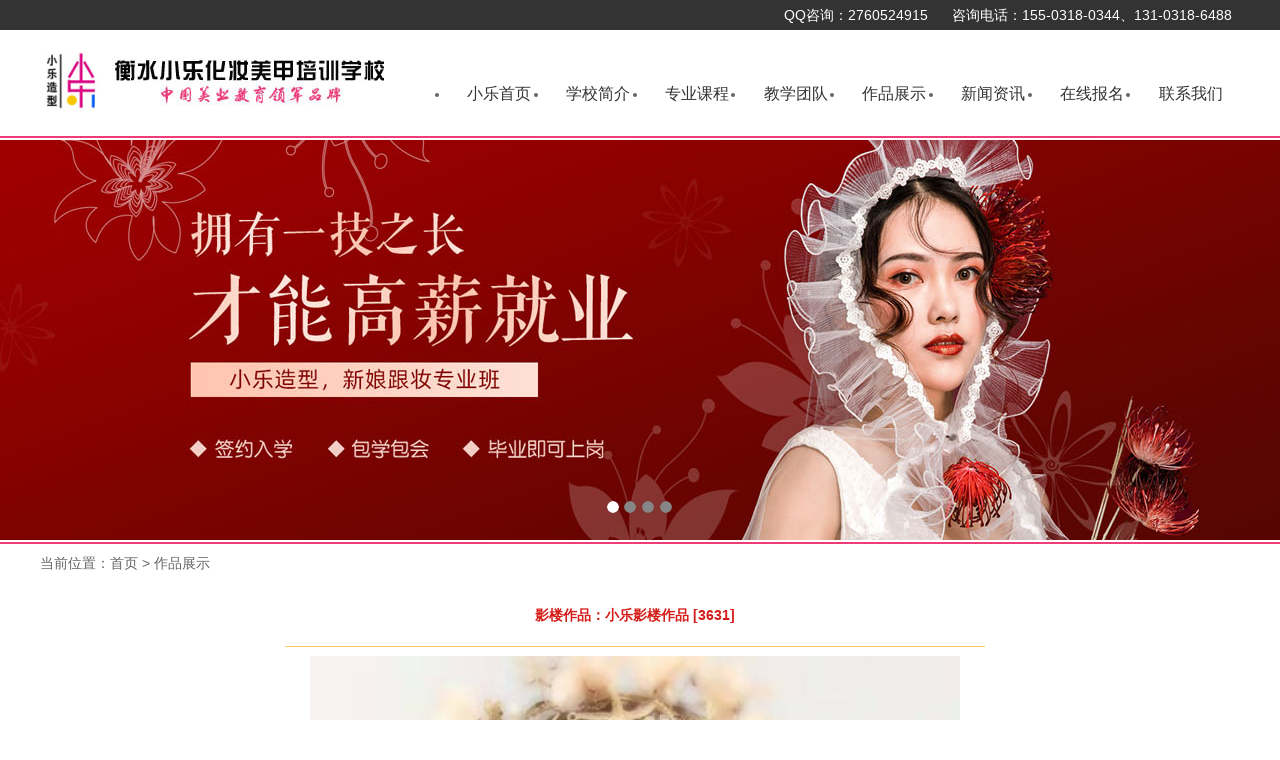

--- FILE ---
content_type: text/html; Charset=gb2312
request_url: http://hsxiaole.com/w_view.asp?num=19
body_size: 12770
content:

<HTML>
<HEAD>
<TITLE>小乐影楼作品 - 学员作品 - 衡水市桃城区小乐美甲工作室_衡水化妆培训</TITLE>
<META http-equiv=Content-Type content="text/html; charset=gb2312">
<LINK href="images/common.css" type=text/css rel=stylesheet>
</HEAD>
<BODY leftMargin=0 topMargin=0 rightMargin=0 marginwidth="0" marginheight="0">
<META content="text/html; charset=gb2312">
<table width="100%"  border="0" align="center" cellpadding="0" cellspacing="0">
  <tr>
    <td height="30" bgcolor="#333333">
<table width="1200" border="0" align="center" cellpadding="0" cellspacing="0">
  <tr>
    <td align="right" style=" color:#FFFFFF">QQ咨询：2760524915 &nbsp;&nbsp;&nbsp;&nbsp; 咨询电话：155-0318-0344、131-0318-6488 &nbsp;</td>
  </tr>
</table>

	</td>
  </tr>
</table>

<DIV class=head>
<DIV class=headm>
<DIV class=logo><A href="./"><img src="images/logo.jpg" width="60" alt="衡水化妆培训学校-小乐化妆LOGO" border="0"></A> <a href="http://www.hsxiaole.com/"><img src="images/logo-hs.jpg" border="0" alt="衡水化妆学校"></a></DIV>

<DIV class=nav>
<UL>
  <LI class=nava><A href="./">小乐首页</A> 
  <DL class=subnav></DL></LI>
  
  <LI class=nava><A href="xiaole.asp?id=1">学校简介</A> 
  <DL class=subnav>
    <DT><A href="xiaole.asp?id=1">学校简介</A> 
    <DT><A href="xiaole.asp?id=3">学校环境</A> 
    <DT><A href="tu.asp?midcode=资质荣誉">资质荣誉</A> 
    <DT><A href="xiaole.asp?id=2">品牌合作</A> 
    </DT>
  </DL>
  </LI>
 
  <LI class=nava><A href="products.asp">专业课程</A> 
  <DL class=subnav>
    <DT><A href="p-v.asp?num=1">影视化妆</A> 
    <DT><A href="p-v.asp?num=2">影楼化妆</A> 
    <DT><A href="p-v.asp?num=3">新娘跟妆</A> 
    <DT><A href="p-v.asp?num=4">化妆造型</A> 
    <DT><A href="p-v.asp?num=5">生活日妆</A> 
    <DT><A href="p-v.asp?num=6">美甲创业</A> 
    </DT></DL></LI>
  <LI class=nava><A href="shizi.asp">教学团队</A> 
  <DL class=subnav></DL></LI>
  <LI class=nava><A href="works.asp">作品展示</A> 
  <DL class=subnav>
    <DT><A href="works.asp?larcode=小乐作品&midcode=化妆作品">化妆作品</A> 
    <DT><A href="works.asp?larcode=小乐作品&midcode=影楼作品">影楼作品</A> 
    <DT><A href="works.asp?larcode=小乐作品&midcode=影视作品">影视作品</A>  
    <DT><A href="works.asp?larcode=小乐作品&midcode=新娘跟妆">新娘作品</A> 
    <DT><A href="works.asp?larcode=小乐作品&midcode=美甲作品">美甲作品</A> 
    </DT></DL></LI>
  <LI class=nava><A href="news.asp?typeid=1">新闻资讯</A> 
  <DL class=subnav>
    <DT><A href="news.asp?typeid=1">校园文化</A> 
    <DT><A href="news.asp?typeid=2">化妆资讯</A> 
    <DT><A href="news.asp?typeid=8">媒体报道</A> 
    <DT><A href="news.asp?typeid=9">学员就业</A> 
    <DT><A href="news.asp?typeid=10">优惠活动</A> 
    <DT><A href="news.asp?typeid=11">常见问题</A> 
  </DT></DL></LI>
  <LI class=nava><A href="book.asp">在线报名</A> 
  <DL class=subnav>
    <DT><A href="book.asp">报名试听</A> 
    <DT><A href="xiaole.asp?id=4">住宿生活</A> 
    <DT><A href="xiaole.asp?id=5">人才招聘</A> 
    <DT><A href="xiaole.asp?id=6">学校地址</A>
  </DL></LI>
  <LI class=nava><A href="xiaole.asp?id=7">联系我们</A> 
  <DL class=subnav>
  </DL></LI>
  
  </UL>
  </DIV>

 </DIV></DIV>

<table width="100%"  border="0" align="center" cellpadding="0" cellspacing="0">
  <tr>
    <td bgcolor="#ed3c77" height="2">
    </td>
  </tr>
  <tr>
    <td height="2">
    </td>
  </tr>
  <tr>
    <td><LINK rel=stylesheet href="js/cn_main_comment.css">
<SCRIPT type=text/javascript src="js/jquery-1.10.2.min.js"></SCRIPT>
<SCRIPT type=text/javascript src="js/main_menu.js"></SCRIPT>
<SCRIPT type=text/javascript src="js/bootstrap.min.js"></SCRIPT>

<DIV id=index-banner class="carousel slide group-index-banner slide-banner" data-interval="3000" data-ride="carousel">
<OL class=carousel-indicators>
  <LI class=active data-slide-to="0" data-target="#index-banner"></LI>
  <LI data-slide-to="1" data-target="#index-banner"></LI>
  <LI data-slide-to="2" data-target="#index-banner"></LI>
  <LI data-slide-to="2" data-target="#index-banner"></LI>
 </OL>
<DIV class=carousel-inner role=listbox>

<DIV class="item active" data-big-img="images/heng1.jpg" title="衡水化妆培训专业-新娘跟妆">
<A style="DISPLAY: block; HEIGHT: 100%" href="p-v.asp?num=3"></A></DIV>

<DIV class="item" data-big-img="images/heng2.jpg" title="衡水小乐化妆培训-美甲创业班">
<A style="DISPLAY: block; HEIGHT: 100%" href="p-v.asp?num=6"></A></DIV>

<DIV class="item" data-big-img="images/heng4.jpg" title="衡水小乐化妆培训学校介绍">
<A style="DISPLAY: block; HEIGHT: 100%" href="xiaole.asp?id=1"></A></DIV>

<DIV class="item" data-big-img="images/heng3.jpg" title="化妆专业课程">
<A style="DISPLAY: block; HEIGHT: 100%" href="products.asp"></A></DIV>

</DIV>

<A class="left carousel-control" role=button href="#index-banner" data-slide="prev"><SPAN 
aria-hidden=true></SPAN><SPAN class=sr-only></SPAN></A>
<A class="right carousel-control" role=button href="#index-banner" data-slide="next"><SPAN 
aria-hidden=true></SPAN><SPAN class=sr-only></SPAN></A>
</DIV>
    </td>
  </tr>
  <tr>
    <td height="2">
    </td>
  </tr>
  <tr>
    <td bgcolor="#ed3c77" height="2">
    </td>
  </tr>
</table>
<TABLE width="1200" border=0 align="center" cellPadding=0 cellSpacing=0>
          <TR>
            <TD height="30"><br>当前位置：<A href="./">首页</A> &gt;  作品展示 </TD>
          </TR>
		  
          <TR>
            <TD vAlign=top align=middle colSpan=2 rowSpan=4>
			
			<TABLE cellSpacing=10 cellPadding=2 width=1160 align=center border=0>
                <TR>
                  <td><table width="700" border="0" align="center" cellpadding="0" cellspacing="0">
                      <tr>
                        <td align="center" class=big_text height="60">影楼作品：小乐影楼作品 [3631]</td>
                      </tr>
   
                      <tr> <td  height="1" bgcolor="#FFCC66"></td>  </tr>
                      <tr>
                        <td align="center" valign="top" ><br>
						<img src="upload/20161024192646556.jpg" width="650"></td>
                    </tr>
                    </table>
					
                  </td>
                </TR>
                <TR>
                  <TD colspan="2" height="20"></TD>
                </TR>
                <TR>
                  <TD colspan="2" align="left"><div align="left"></div></TD>
                </TR>
                <tr align="left">
                  <td>
				  <br>
				  </td>
                </tr>
              </table>
          </td>
        </tr>
		  
</TABLE>
	  

<table width="1200" border="0" align="center" cellpadding="0" cellspacing="0">
  <tr>
    <td bgcolor="#fee2f2" colspan="3" height="28">&nbsp; <img src="images/tu91.gif" /> &nbsp;<strong>学校相关资讯</strong> </td>
  </tr>
  <tr>
    <td height="3" colspan="3"></td>
  </tr>
  <tr>
    
    <td width="33%" height="24"> · <a href="hsinfo.asp?nid=113">完整化妆步骤和技巧，让人看不出你是化妆小白
    </a></td>
    
    <td width="33%" height="24"> · <a href="hsinfo.asp?nid=44">衡水学美甲到哪里？学美甲就来衡水小乐美甲学
    </a></td>
    
    <td width="33%" height="24"> · <a href="hsinfo.asp?nid=43">衡水化妆培训学校：巧妙地掩饰多种面孔
    </a></td>
    </td></tr>
    <td width="33%" height="24"> · <a href="hsinfo.asp?nid=108">化妆小知识，学会了化妆比以前好看一倍 
    </a></td>
    
    <td width="33%" height="24"> · <a href="hsinfo.asp?nid=64">零基础如何学化妆？如何选择化妆学校？
    </a></td>
    
    <td width="33%" height="24"> · <a href="hsinfo.asp?nid=107">脸上长痘化妆会怎样？长痘化妆的4个技巧 
    </a></td>
    </td></tr>
    <td width="33%" height="24"> · <a href="hsinfo.asp?nid=26">选化妆学校要看学校的规模和教学质量以及学员
    </a></td>
    
    <td width="33%" height="24"> · <a href="hsinfo.asp?nid=106">化妆新手很容易犯的4个错误 
    </a></td>
    
    <td width="33%" height="24"> · <a href="hsinfo.asp?nid=63">化妆培训不仅仅要学会化妆 还要学会盘发
    </a></td>
    </td></tr>
    <td width="33%" height="24"> · <a href="hsinfo.asp?nid=105">不同脸型的化妆特点 
    </a></td>
    
    <td width="33%" height="24"> · <a href="hsinfo.asp?nid=104">浓妆还是淡妆？搞清楚这个问题再开始化妆！ 
    </a></td>
    
    <td width="33%" height="24"> · <a href="hsinfo.asp?nid=103">30岁以上人化妆该注意什么？ 
    </a></td>
    </td></tr>
    <td width="33%" height="24"> · <a href="hsinfo.asp?nid=61">在衡水学化妆，就业前景怎么样？
    </a></td>
    
    <td width="33%" height="24"> · <a href="hsinfo.asp?nid=98">衡水什么化妆学校好，学完推荐工作吗
    </a></td>
    
    <td width="33%" height="24"> · <a href="hsinfo.asp?nid=22">选择好的衡水化妆培训学校很关键
    </a></td>
    </td></tr>
    <td width="33%" height="24"> · <a href="hsinfo.asp?nid=90">衡水小乐化妆学校五一报名学费钜惠
    </a></td>
    
    <td width="33%" height="24"> · <a href="hsinfo.asp?nid=55">衡水化妆学校为您指引就业方向 实现自身价值
    </a></td>
    
    <td width="33%" height="24"> · <a href="hsinfo.asp?nid=32">化妆常见问题：化妆过程中常见的七种脸型
    </a></td>
    </td></tr>
  </tr>
</table>
<META content="text/html; charset=gb2312">
<br>
<SCRIPT src="js/jquery.js" type=text/javascript></SCRIPT>
<SCRIPT type=text/javascript>
$(function(){
	//$('#banContentID2').find('a').width($(window).width());
	$('.nava').each(function(){
		$(this).hover(function(){
			$(this).find('a').addClass("curr");
			$(this).find('.subnav').css("display","block");
		},function(){
			$(this).find('a').removeClass("curr");
			$(this).find('.subnav').css("display","none");
		});
	});
});
</SCRIPT>
<table width="100%"  border="0" align="center" cellpadding="0" cellspacing="0">
  <tr>
    <td height="1" bgcolor="#e6e6e6"> </td>
  </tr>
  <tr>
    <td>
	
	  <br>
<table width="1200" border="0" align="center" cellpadding="0" cellspacing="0">
  <tr>
    <td width="400" height="40"><strong>校长邮箱 E-MAIL</strong></td>
    <td width="400"><strong>服务热线 TEL</strong></td>
    <td width="400"><strong>工作时间 WORKINGTIME</strong></td>
  </tr>
  <tr>
    <td height="26"><font color="#e5007f">2760524915@qq.com</font></td>
    <td><font color="#e5007f">155-0318-0344</font></td>
    <td>AM:08:00--PM:20:00 <a target="_blank" href="tencent://Message/?Uin=2760524915&amp;websiteName=q-zone.qq.com&amp;Menu=yes"><img src="images/zixun.jpg" width="92" height="26" border="0" align="absbottom"></a></td>
  </tr>
  <tr>
    <td height="26">任何建议，投诉等问题均可以直接联系校长</td>
    <td>河北衡水桃城区中心街与人民路交口东北角(七天快捷宾馆北面)</td>
    <td>周六、周日全年无休，随时准备为您来校参观</td>
  </tr>
  <tr>
    <td>Any questions can be directly linked to the principal</td>
    <td>Zhongxin Road, Hengshui City , Hebei</td>
    <td>Ready for you to visit the school</td>
  </tr>
</table>

	
	<br>
    
	</td>
  </tr>
  <tr>
    <td height="30" bgcolor="#fb74c0"> </td>
  </tr>
  

  <tr>
    <td height="200" bgcolor="#666666">
<br>
<TABLE cellSpacing=0 cellPadding=0 width=1200 border=0 align="center">
     <TR>
       <TD height="30"><div align="center"> </div></TD>
       <TD rowspan="3" width="150"><img src="images/wxwx.jpg" width="120" height="121"></TD>
     </TR>
     <TR>
       <TD height="50"><div align="center">
         <p style="color:#FFFFFF"><a href="xiaole.asp?id=1" class="b1">学校简介</a> / <a href="xiaole.asp?id=2" class="b1">品牌合作</a> / <a href="xiaole.asp?id=3" class="b1">校园环境</a> / <a href="shizi.asp" class="b1">师资力量</a> / <a href="tu.asp?midcode=资质荣誉" class="b1">获奖荣誉</a> / <a href="xiaole.asp?id=7" class="b1">联系我们</a></p>
         <p style="color:#FFFFFF"><strong>版权所有：<a href="http://www.hsxiaole.com/" class="b1">衡水市桃城区小乐美甲工作室</a> - <a href="http://www.hsxiaole.com/" class="b1">衡水化妆培训</a> &nbsp; 小乐为全国知名化妆培训品牌，学员报名请认准小乐官方授权证书！ </strong></p>
       </div></TD>
     </TR>
     <TR>
       <TD height="50"><div align="center"><script type="text/javascript">var cnzz_protocol = (("https:" == document.location.protocol) ? " https://" : " http://");document.write(unescape("%3Cspan id='cnzz_stat_icon_1273461949'%3E%3C/span%3E%3Cscript src='" + cnzz_protocol + "s22.cnzz.com/stat.php%3Fid%3D1273461949%26show%3Dpic' type='text/javascript'%3E%3C/script%3E"));</script> &nbsp; <a href="zz-ty.asp" target="_blank" class="b1">技术支持：飞扬动力</a></div></TD>
     </TR> 
</TABLE>
<br>
	</td>
  </tr>
</table>

<script language="JavaScript" src="http://code.54kefu.net/kefu/js/b161/1000961.js" type="text/javascript" charset="utf-8"></script>
</BODY>
</HTML>


--- FILE ---
content_type: text/css
request_url: http://hsxiaole.com/images/common.css
body_size: 8692
content:
<meta content="text/html; charset=gb2312">

textfield {
	FONT-SIZE: 14px; FONT-FAMILY: 微软雅黑,Verdana, Arial, sans-serif
}
CheckBox {
	FONT-SIZE: 14px; FONT-FAMILY: 微软雅黑,Verdana, Arial, sans-serif
}
Radio {
	FONT-SIZE: 14px; FONT-FAMILY: 微软雅黑,Verdana, Arial, sans-serif
}
SELECT {
	FONT-SIZE: 14px; FONT-FAMILY: 微软雅黑,Verdana, Arial, sans-serif
}
TEXTAREA {
	FONT-SIZE: 14px; FONT-FAMILY: 微软雅黑,Verdana, Arial, sans-serif
}
INPUT {
	FONT-SIZE: 14px; FONT-FAMILY: 微软雅黑,Verdana, Arial, sans-serif
}
.input1 {
	font-family: "Arial", "Helvetica", "sans-serif";
	border: 1px solid #CCCCCC;
	FONT-SIZE: 14px;
	background-color: #FFFFFF;
}

.hong12 { 
	FONT-SIZE: 14px;
	color: red;
}

a:link {FONT-SIZE: 14px; COLOR: #666666; TEXT-DECORATION: none}
a:visited {FONT-SIZE: 14px; COLOR: #666666; TEXT-DECORATION: none}
a:hover {FONT-SIZE: 14px; COLOR: #c90f7c; TEXT-DECORATION: none; text-decoration:underline}

a.b:link {FONT-SIZE: 14px; color: #ffffff;font-weight: bold;}
a.b:visited {FONT-SIZE: 14px; color: #ffffff;font-weight: bold;}
a.b:hover {FONT-SIZE: 14px; color: #f3f3f3;font-weight: bold;text-decoration:underline}   

a.b1:link {FONT-SIZE: 14px; color: #ffffff;font-weight: bold;}
a.b1:visited {FONT-SIZE: 14px; color: #ffffff;font-weight: bold;}
a.b1:hover {FONT-SIZE: 14px; color: #ffffff;font-weight: bold;} 
 
a.b11:link {FONT-SIZE: 14px; color: #01328e;font-weight: bold;}
a.b11:visited {FONT-SIZE: 14px; color: #01328e;font-weight: bold;}
a.b11:hover {FONT-SIZE: 14px; color: #1d7591;font-weight: bold;}

a.b3:link {FONT-SIZE: 14px; color: #4d4d4d;font-weight: bold;}
a.b3:visited {FONT-SIZE: 14px; color: #4d4d4d;font-weight: bold;}
a.b3:hover {FONT-SIZE: 14px; color: #cc0000;font-weight: bold;} 

a.b2:link {FONT-SIZE: 14px; color: #ffffff;font-weight: bold;}
a.b2:visited {FONT-SIZE: 14px; color: #ffffff;font-weight: bold;}
a.b2:hover {FONT-SIZE: 14px; color: #ffffff;font-weight: bold;text-decoration:underline}  

A.a1:link {FONT-SIZE: 14px; COLOR: #644577;  TEXT-DECORATION: none}
A.a1:visited {FONT-SIZE: 14px; COLOR: #644577;  TEXT-DECORATION: none}
A.a1:hover {FONT-SIZE: 14px; COLOR: #c61c18;  TEXT-DECORATION: none; text-decoration:underline}

A.aa:link {FONT-SIZE: 14px; COLOR: #ff0000; TEXT-DECORATION: none; font-weight:700}
A.aa:visited {FONT-SIZE: 14px; COLOR: #ff0000; TEXT-DECORATION: none; font-weight:700}
A.aa:hover {FONT-SIZE: 14px; COLOR: #1d7591; TEXT-DECORATION: none; font-weight:700;text-decoration:underline}

A.next:link {FONT-SIZE: 14px; COLOR: #ffffff; font-weight: bold; TEXT-DECORATION: none}
A.next:visited {FONT-SIZE: 14px; COLOR: #ffffff; font-weight: bold; TEXT-DECORATION: none}
A.next:hover {FONT-SIZE: 14px; COLOR: #023716; font-weight: bold; TEXT-DECORATION: none}

A.news:link {FONT-SIZE: 14px; COLOR: #424542; FONT-FAMILY: 微软雅黑,Verdana, Arial, sans-serif; TEXT-DECORATION: none}
A.news:visited {FONT-SIZE: 14px; COLOR: #424542; FONT-FAMILY: 微软雅黑,Verdana, Arial, sans-serif; TEXT-DECORATION: none}
A.news:hover {FONT-SIZE: 14px; COLOR: #424542; FONT-FAMILY: 微软雅黑,Verdana, Arial, sans-serif; TEXT-DECORATION: none}

A.b9:link {FONT-SIZE: 14px; COLOR: #666666; FONT-FAMILY: 微软雅黑,Verdana, Arial, sans-serif; TEXT-DECORATION: none;font-weight: bold;}
A.b9:visited {FONT-SIZE: 14px; COLOR: #666666; FONT-FAMILY: 微软雅黑,Verdana, Arial, sans-serif; TEXT-DECORATION: none;font-weight: bold;}
A.b9:hover {FONT-SIZE: 14px; COLOR: #424542; FONT-FAMILY: 微软雅黑,Verdana, Arial, sans-serif; TEXT-DECORATION: none;font-weight: bold;}

A.index_main:link {FONT-SIZE: 14px; COLOR: #690100; FONT-FAMILY: 微软雅黑,Verdana, Arial, sans-serif; TEXT-DECORATION: none;font-weight: bold}
A.index_main:visited {FONT-SIZE: 14px; COLOR: #690100; FONT-FAMILY: 微软雅黑,Verdana, Arial, sans-serif; TEXT-DECORATION: none;font-weight: bold}
A.index_main:hover {FONT-SIZE: 14px; COLOR: #690100; FONT-FAMILY: 微软雅黑,Verdana, Arial, sans-serif; TEXT-DECORATION: none;font-weight: bold}

A.index_main2:link {FONT-SIZE: 12px; COLOR: #3f3f3f; FONT-FAMILY: 微软雅黑,Verdana, Arial, sans-serif; TEXT-DECORATION: none;}
A.index_main2:visited {FONT-SIZE: 12px; COLOR: #3f3f3f; FONT-FAMILY: 微软雅黑,Verdana, Arial, sans-serif; TEXT-DECORATION: none;}
A.index_main2:hover {FONT-SIZE: 12px; COLOR: #c90f7c; FONT-FAMILY: 微软雅黑,Verdana, Arial, sans-serif; TEXT-DECORATION: none;}

BODY {
	BORDER-RIGHT: 0px; BORDER-TOP: 0px; FONT-WEIGHT: normal; FONT-SIZE: 14px; MARGIN: 0px; BORDER-LEFT: 0px; color:#666666; LINE-HEIGHT: 20px; BORDER-BOTTOM: 0px; FONT-STYLE: normal; FONT-FAMILY: 微软雅黑,Verdana, Arial, sans-serif; BACKGROUND-COLOR: #ffffff; TEXT-DECORATION: none
}
BR {
	FONT-WEIGHT: normal; FONT-SIZE: 14px; COLOR: black; LINE-HEIGHT: 9px; FONT-STYLE: normal; FONT-FAMILY: 微软雅黑,Verdana, Arial, sans-serif
}
DIV {
	FONT-SIZE: 14px; FONT-STYLE: normal; FONT-FAMILY: 微软雅黑,Verdana, Arial, sans-serif
}
EM {
	FONT-WEIGHT: normal; FONT-SIZE: 14px; TEXT-TRANSFORM: none; FONT-STYLE: normal; FONT-FAMILY: 微软雅黑,Verdana, Arial, sans-serif
}
B {
	FONT-WEIGHT: bold; FONT-SIZE: 14px; FONT-FAMILY: 微软雅黑,Verdana, Arial, sans-serif; TEXT-DECORATION: none
}
P {
	FONT-SIZE: 14px; LINE-HEIGHT: 20px; FONT-FAMILY: 微软雅黑,Verdana, Arial, sans-serif; TEXT-DECORATION: none
}
TD {
	FONT-SIZE: 14px; COLOR: #666666; LINE-HEIGHT: 20px; FONT-FAMILY: 微软雅黑,Verdana, Arial, sans-serif; TEXT-DECORATION: none
}
H1 {
	FONT-SIZE: 14px; FONT-FAMILY: 微软雅黑,Verdana, Arial, sans-serif
}
.title_text {
	FONT-WEIGHT: bold; FONT-SIZE: 14px; COLOR: #84847e; LINE-HEIGHT: normal; FONT-STYLE: normal; FONT-VARIANT: normal; TEXT-DECORATION: none
}
.path {
	FONT-WEIGHT: bold; FONT-SIZE: 14px; COLOR: #ffffff; LINE-HEIGHT: normal; FONT-STYLE: normal; FONT-VARIANT: normal; TEXT-DECORATION: none
}
.big_text {
	FONT-WEIGHT: bold; FONT-SIZE: 14px; COLOR: #d41d19; LINE-HEIGHT: 16pt; TEXT-DECORATION: none
}
.big_text2 {
	FONT-WEIGHT: bold; FONT-SIZE: 14px; COLOR: #d41d19; LINE-HEIGHT: 16pt; TEXT-DECORATION: none
}
.bg_text1 {
	FONT-WEIGHT: bold; FONT-SIZE: 14px; LINE-HEIGHT: normal; FONT-STYLE: normal; BACKGROUND-COLOR: #f5f5f5; FONT-VARIANT: normal
}
.leook1 {
	BORDER-RIGHT: #e0e0e0 1px solid; BORDER-TOP: #999999 0px solid; BORDER-LEFT: #999999 0px solid; BORDER-BOTTOM: #999999 0px solid
}
.leook2 {
	BORDER-RIGHT: #999999 0px solid; BORDER-TOP: #c0c0c0 0px solid; BORDER-LEFT: #999999 0px solid; BORDER-BOTTOM: #c0c0c0 1px solid
}
.textNews {
	FONT-SIZE: 14px; COLOR: #464644
}
.footcompany {
	FONT-SIZE: 14px;
	color: #FFFFFF;
}
.top {
	FONT-SIZE: 14px;
	color: #FFFFFF;
}

.bai14 {
	FONT-SIZE: 14px;
	color: #FFFFFF;
}
.da{ font-size:16px; font-weight: bold; }

.bian31 {
   border: 1px solid #cccccc;
}
.bian21 {
   border: 1px solid #999999;
}
.bian1631 {
   border: 1px solid #d6d6d6;
}
.bian1 {
   border: 1px solid #ffdd99;
}
.bian2 {
   border: 1px solid #f1f1f1;
}
.bian3 {
   border: 1px solid #96c2f1;
}
.bian4 {
   border: 1px solid #cccccc;
}
.bian5 {
   border: 1px solid #000000;
}

.bian71 {
	border-bottom-width: 1px;
	border-bottom-style: dashed;
	border-bottom-color:#cccccc;
}


#aaa{ 
border-bottom:1px dotted #cccccc;  
height:0px;  
} 

.top {
	BACKGROUND: #262729; HEIGHT: 55px
}
.topm {
	MARGIN: 0px auto; WIDTH: 1200px
}
.toptel {
	MARGIN-LEFT: 650px; WIDTH: 550px
}
.toptel P {
	MARGIN-TOP: 18px; BACKGROUND: url(../images/top_1.jpg); FLOAT: left; WIDTH: 130px; HEIGHT: 18px
}
.toptel IMG {
	FLOAT: right
}

.head {
	BACKGROUND: #fff; HEIGHT: 106px
}
.headm {
	MARGIN: 0px auto; WIDTH: 1200px
}
.logo {
	FLOAT: left; WIDTH: 370px
}
.logo IMG {
	MARGIN-TOP: 20px
}
.logo P {
	FONT-SIZE: 24px; FLOAT: right; WIDTH: 245px; COLOR: #ffffff; LINE-HEIGHT: 100px; FONT-FAMILY: "方正"; TEXT-ALIGN: right
}


.nav {
	FLOAT: right; WIDTH: 830px; HEIGHT: 100px
}
.nav UL .nava {
	FLOAT: left; WIDTH: 12.5%; POSITION: relative
}
.nav UL .nava A {
	DISPLAY: block; FONT-SIZE: 16px; COLOR: #333333; LINE-HEIGHT: 100px; FONT-FAMILY: "微软雅黑"; TEXT-ALIGN: center
}
.nav UL .nava A:hover {
	BACKGROUND: #ed3c77; COLOR: #ffffff
}
.nav UL .nava A.curr {
	BACKGROUND: #ed3c77; COLOR: #ffffff
}
.subnav {
	DISPLAY: none; Z-INDEX: 9; BACKGROUND: #ed3c77; PADDING-BOTTOM: 15px; WIDTH: 100%; POSITION: absolute; TOP: 80px
}
.subnav DT {
	MARGIN-TOP: 3px; LINE-HEIGHT: 29px; TEXT-ALIGN: center
}
.subnav DT A {
	BORDER-TOP: #bf3765 1px solid; MARGIN-TOP: 3px; DISPLAY: inline-block! important; FONT-SIZE: 16px! important; BACKGROUND: #ed3c77; COLOR: #ffffff! important; LINE-HEIGHT: 35px! important
}